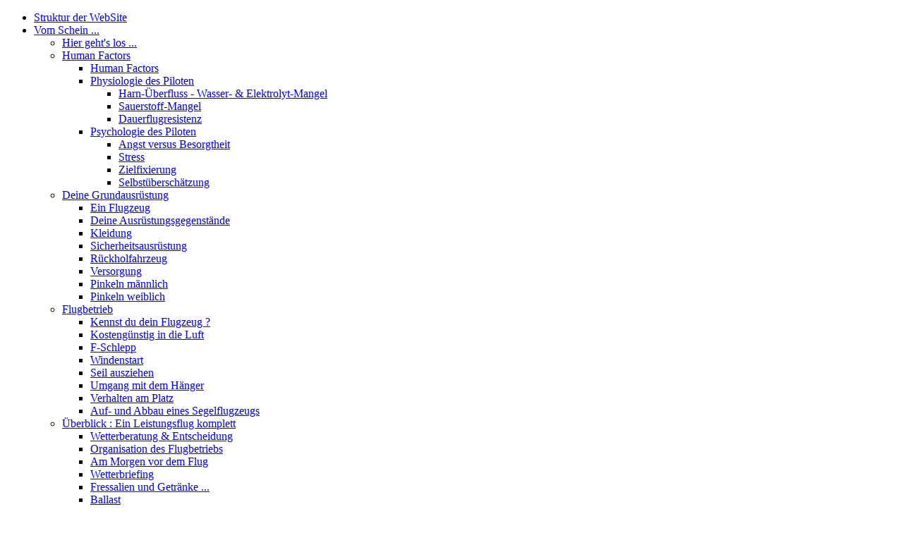

--- FILE ---
content_type: text/html; charset=utf-8
request_url: https://how2soar.de/index.php/ins-gebirge/meteorologie-streckenwahl-taktik/wetterentwicklung-streckenwahl
body_size: 10185
content:
<!DOCTYPE html>
<html dir="ltr" lang="de-de">
<head>
      <base href="https://how2soar.de/index.php/ins-gebirge/meteorologie-streckenwahl-taktik/wetterentwicklung-streckenwahl" />
  <meta http-equiv="content-type" content="text/html; charset=utf-8" />
  <meta name="keywords" content=" Schalter segelfliegen segelflug gebirgssegelflug how to soar how 2 soar Horst Rupp Wettbewerb segelflugwettbewerb thermik kurbeln Navigationsdaten openair koordinaten download" />
  <meta name="author" content="Administrator" />
  <meta name="description" content="Segelfliegen für Newcomer nach dem Schein, Kniffe, Tipps, Tricks und erweitertes Wissen, die zum Erfolg führen. " />
  <meta name="generator" content="Joomla! - Open Source Content Management  - Version 2.5.28" />
  <title>Wetterentwicklung &amp; Streckenwahl</title>
  <link href="/templates/no88/favicon.ico" rel="shortcut icon" type="image/vnd.microsoft.icon" />
  <link href="https://how2soar.de/index.php/component/search/?Itemid=557&amp;format=opensearch" rel="search" title="Suchen ..: How2Soar :.." type="application/opensearchdescription+xml" />
  <script src="/media/system/js/mootools-core.js" type="text/javascript"></script>
  <script src="/media/system/js/core.js" type="text/javascript"></script>
  <script src="/media/system/js/caption.js" type="text/javascript"></script>
  <script src="/media/system/js/mootools-more.js" type="text/javascript"></script>
  <script type="text/javascript">
window.addEvent('load', function() {
				new JCaption('img.caption');
			});window.addEvent('domready', function() {
			$$('.hasTip').each(function(el) {
				var title = el.get('title');
				if (title) {
					var parts = title.split('::', 2);
					el.store('tip:title', parts[0]);
					el.store('tip:text', parts[1]);
				}
			});
			var JTooltips = new Tips($$('.hasTip'), { maxTitleChars: 50, fixed: false});
		});
  </script>

    <link rel="stylesheet" href="/templates/system/css/system.css" />
    <link rel="stylesheet" href="/templates/system/css/general.css" />

    <!-- Created by Artisteer v4.3.0.60745 -->
    
    
    <meta name="viewport" content="initial-scale = 1.0, maximum-scale = 1.0, user-scalable = no, width = device-width" />

    <!--[if lt IE 9]><script src="https://html5shiv.googlecode.com/svn/trunk/html5.js"></script><![endif]-->
    <link rel="stylesheet" href="/templates/no88/css/template.css" media="screen" type="text/css" />
    <!--[if lte IE 7]><link rel="stylesheet" href="/templates/no88/css/template.ie7.css" media="screen" /><![endif]-->
    <link rel="stylesheet" href="/templates/no88/css/template.responsive.css" media="all" type="text/css" />

<link rel="shortcut icon" href="/templates/no88/favicon.ico" type="image/x-icon" />
    <script>if ('undefined' != typeof jQuery) document._artxJQueryBackup = jQuery;</script>
    <script src="/templates/no88/jquery.js"></script>
    <script>jQuery.noConflict();</script>

    <script src="/templates/no88/script.js"></script>
    <script src="/templates/no88/script.responsive.js"></script>
    <script src="/templates/no88/modules.js"></script>
        <script>if (document._artxJQueryBackup) jQuery = document._artxJQueryBackup;</script>
</head>
<body>

<div id="art-main">
    <div class="art-sheet clearfix">
<header class="art-header">
    <div class="art-shapes">
        
            </div>
<div class="art-slider art-slidecontainerheader" data-width="964" data-height="200">
    <div class="art-slider-inner">
<div class="art-slide-item art-slideheader0">


</div>
<div class="art-slide-item art-slideheader1">


</div>
<div class="art-slide-item art-slideheader2">


</div>
<div class="art-slide-item art-slideheader3">


</div>
<div class="art-slide-item art-slideheader4">


</div>
<div class="art-slide-item art-slideheader5">


</div>
<div class="art-slide-item art-slideheader6">


</div>
<div class="art-slide-item art-slideheader7">


</div>
<div class="art-slide-item art-slideheader8">


</div>
<div class="art-slide-item art-slideheader9">


</div>
<div class="art-slide-item art-slideheader10">


</div>
<div class="art-slide-item art-slideheader11">


</div>
<div class="art-slide-item art-slideheader12">


</div>
<div class="art-slide-item art-slideheader13">


</div>

    </div>
</div>
<div class="art-slidenavigator art-slidenavigatorheader" data-left="1" data-top="1">
<a href="#" class="art-slidenavigatoritem"></a><a href="#" class="art-slidenavigatoritem"></a><a href="#" class="art-slidenavigatoritem"></a><a href="#" class="art-slidenavigatoritem"></a><a href="#" class="art-slidenavigatoritem"></a><a href="#" class="art-slidenavigatoritem"></a><a href="#" class="art-slidenavigatoritem"></a><a href="#" class="art-slidenavigatoritem"></a><a href="#" class="art-slidenavigatoritem"></a><a href="#" class="art-slidenavigatoritem"></a><a href="#" class="art-slidenavigatoritem"></a><a href="#" class="art-slidenavigatoritem"></a><a href="#" class="art-slidenavigatoritem"></a><a href="#" class="art-slidenavigatoritem"></a>
</div>







                
                    
</header>
<nav class="art-nav">
    
<ul class="art-hmenu"><li class="item-240"><a href="/index.php/struktur-der-website">Struktur der WebSite</a></li><li class="item-104 deeper parent"><a href="/index.php/vom-schein">Vom Schein ...</a><ul><li class="item-261"><a href="/index.php/vom-schein/hier-gehts-los">Hier geht's los ...</a></li><li class="item-61 deeper parent"><a href="/index.php/vom-schein/human-factors">Human Factors</a><ul><li class="item-341"><a href="/index.php/vom-schein/human-factors/human-factors">Human Factors</a></li><li class="item-340 deeper parent"><a href="/index.php/vom-schein/human-factors/physiologie-des-piloten">Physiologie des Piloten</a><ul><li class="item-342"><a href="/index.php/vom-schein/human-factors/physiologie-des-piloten/harn-ueberfluss-wasser-elektrolyt-mangel">Harn-Überfluss - Wasser- &amp; Elektrolyt-Mangel</a></li><li class="item-345"><a href="/index.php/vom-schein/human-factors/physiologie-des-piloten/sauerstoff-mangel">Sauerstoff-Mangel</a></li><li class="item-344"><a href="/index.php/vom-schein/human-factors/physiologie-des-piloten/angst-versus-besorgtheit">Dauerflugresistenz</a></li></ul></li><li class="item-339 deeper parent"><a href="/index.php/vom-schein/human-factors/psychologie-des-piloten">Psychologie des Piloten</a><ul><li class="item-343"><a href="/index.php/vom-schein/human-factors/psychologie-des-piloten/angst-versus-besorgtheit">Angst versus Besorgtheit</a></li><li class="item-347"><a href="/index.php/vom-schein/human-factors/psychologie-des-piloten/stress">Stress</a></li><li class="item-348"><a href="/index.php/vom-schein/human-factors/psychologie-des-piloten/zielfixierung">Zielfixierung</a></li><li class="item-346"><a href="/index.php/vom-schein/human-factors/psychologie-des-piloten/selbstueberschaetzung">Selbstüberschätzung</a></li></ul></li></ul></li><li class="item-263 deeper parent"><a href="/index.php/vom-schein/deine-grundausruestung">Deine Grundausrüstung</a><ul><li class="item-349"><a href="/index.php/vom-schein/deine-grundausruestung/ein-flugzeug">Ein Flugzeug</a></li><li class="item-350"><a href="/index.php/vom-schein/deine-grundausruestung/deine-ausruestungsgegenstaende">Deine Ausrüstungsgegenstände</a></li><li class="item-354"><a href="/index.php/vom-schein/deine-grundausruestung/kleidung">Kleidung</a></li><li class="item-355"><a href="/index.php/vom-schein/deine-grundausruestung/sicherheitsausruestung">Sicherheitsausrüstung</a></li><li class="item-629"><a href="/index.php/vom-schein/deine-grundausruestung/rueckholfahrzeug">Rückholfahrzeug</a></li><li class="item-351"><a href="/index.php/vom-schein/deine-grundausruestung/versorgung">Versorgung</a></li><li class="item-352"><a href="/index.php/vom-schein/deine-grundausruestung/pinkeln-maennlich">Pinkeln männlich</a></li><li class="item-353"><a href="/index.php/vom-schein/deine-grundausruestung/pinkeln-weiblich">Pinkeln weiblich</a></li></ul></li><li class="item-336 deeper parent"><a href="/index.php/vom-schein/flugbetrieb">Flugbetrieb</a><ul><li class="item-356"><a href="/index.php/vom-schein/flugbetrieb/kennst-du-dein-flugzeug">Kennst du dein Flugzeug ?</a></li><li class="item-362"><a href="/index.php/vom-schein/flugbetrieb/kostenguenstig-in-die-luft">Kostengünstig in die Luft</a></li><li class="item-357"><a href="/index.php/vom-schein/flugbetrieb/f-schlepp">F-Schlepp</a></li><li class="item-358"><a href="/index.php/vom-schein/flugbetrieb/windenstart">Windenstart</a></li><li class="item-359"><a href="/index.php/vom-schein/flugbetrieb/seil-ausziehen">Seil ausziehen</a></li><li class="item-360"><a href="/index.php/vom-schein/flugbetrieb/umgang-mit-dem-haenger">Umgang mit dem Hänger</a></li><li class="item-361"><a href="/index.php/vom-schein/flugbetrieb/verhalten-am-platz">Verhalten am Platz</a></li><li class="item-601"><a href="/index.php/vom-schein/flugbetrieb/auf-und-abbau-eines-segelflugzeugs">Auf- und Abbau eines Segelflugzeugs</a></li></ul></li><li class="item-334 deeper parent"><a href="/index.php/vom-schein/ueberblick-ein-leistungsflug-komplett">Überblick : Ein Leistungsflug komplett</a><ul><li class="item-380"><a href="/index.php/vom-schein/ueberblick-ein-leistungsflug-komplett/wetterberatung-entscheidung">Wetterberatung &amp; Entscheidung</a></li><li class="item-372"><a href="/index.php/vom-schein/ueberblick-ein-leistungsflug-komplett/organisation-des-flugbetriebs">Organisation des Flugbetriebs</a></li><li class="item-382"><a href="/index.php/vom-schein/ueberblick-ein-leistungsflug-komplett/am-morgen-vor-dem-flug">Am Morgen vor dem Flug</a></li><li class="item-381"><a href="/index.php/vom-schein/ueberblick-ein-leistungsflug-komplett/wetterbriefing">Wetterbriefing</a></li><li class="item-370"><a href="/index.php/vom-schein/ueberblick-ein-leistungsflug-komplett/fressalien-und-getraenke">Fressalien und Getränke ...</a></li><li class="item-366"><a href="/index.php/vom-schein/ueberblick-ein-leistungsflug-komplett/ballast">Ballast</a></li><li class="item-662"><a href="/index.php/vom-schein/ueberblick-ein-leistungsflug-komplett/aufgabe-planen">Aufgabe planen</a></li><li class="item-378"><a href="/index.php/vom-schein/ueberblick-ein-leistungsflug-komplett/vorbereitung-der-rueckholung">Vorbereitung der Rückholung</a></li><li class="item-364"><a href="/index.php/vom-schein/ueberblick-ein-leistungsflug-komplett/abklebung">Abklebung</a></li><li class="item-367"><a href="/index.php/vom-schein/ueberblick-ein-leistungsflug-komplett/checkliste">Checkliste</a></li><li class="item-373"><a href="/index.php/vom-schein/ueberblick-ein-leistungsflug-komplett/pruefung-deiner-papiere">Prüfung deiner Papiere</a></li><li class="item-415"><a href="/index.php/vom-schein/ueberblick-ein-leistungsflug-komplett/aussenlandesicherheit">Außenlandesicherheit</a></li><li class="item-416"><a href="/index.php/vom-schein/ueberblick-ein-leistungsflug-komplett/landung-auf-einem-fremden-platz">Landung auf einem fremden Platz</a></li><li class="item-374"><a href="/index.php/vom-schein/ueberblick-ein-leistungsflug-komplett/raus-aus-der-bahn">Raus aus der Bahn</a></li><li class="item-379"><a href="/index.php/vom-schein/ueberblick-ein-leistungsflug-komplett/wertsachen-rausnehmen">Wertsachen rausnehmen</a></li><li class="item-368"><a href="/index.php/vom-schein/ueberblick-ein-leistungsflug-komplett/flugzeug-sichern">Flugzeug sichern</a></li><li class="item-369"><a href="/index.php/vom-schein/ueberblick-ein-leistungsflug-komplett/flugzeug-versorgen">Flugzeug versorgen</a></li><li class="item-363"><a href="/index.php/vom-schein/ueberblick-ein-leistungsflug-komplett/nach-jedem-flug-auf-einem-vereinsflugzeug">... nach jedem Flug auf einem Vereinsflugzeug</a></li><li class="item-375"><a href="/index.php/vom-schein/ueberblick-ein-leistungsflug-komplett/rekapitulieren-des-fluges">Rekapitulieren des Fluges</a></li><li class="item-377"><a href="/index.php/vom-schein/ueberblick-ein-leistungsflug-komplett/rueckholung-anstossen">Rückholung anstoßen</a></li><li class="item-376"><a href="/index.php/vom-schein/ueberblick-ein-leistungsflug-komplett/rueckholung-rueckschlepp">Rückholung / Rückschlepp</a></li></ul></li><li class="item-335 deeper parent"><a href="/index.php/vom-schein/vorbereitungen-auf-die-naechste-saison">Vorbereitungen auf die nächste Saison</a><ul><li class="item-383"><a href="/index.php/vom-schein/vorbereitungen-auf-die-naechste-saison/cockpit-check">Cockpit-Check</a></li><li class="item-389"><a href="/index.php/vom-schein/vorbereitungen-auf-die-naechste-saison/tuning">Tuning</a></li><li class="item-384"><a href="/index.php/vom-schein/vorbereitungen-auf-die-naechste-saison/daten">Daten</a></li><li class="item-387"><a href="/index.php/vom-schein/vorbereitungen-auf-die-naechste-saison/instrumentbedienung">Instrumentbedienung</a></li><li class="item-388"><a href="/index.php/vom-schein/vorbereitungen-auf-die-naechste-saison/meteorologie">Meteorologie</a></li><li class="item-386"><a href="/index.php/vom-schein/vorbereitungen-auf-die-naechste-saison/geographie-und-kartenstudium">Geographie- und Kartenstudium</a></li></ul></li></ul></li><li class="item-129 deeper parent"><a href="/index.php/zu-den-diamanten">... zu den Diamanten</a><ul><li class="item-81 deeper parent"><a href="/index.php/zu-den-diamanten/handwerk-grundausbildung">Handwerk - Grundausbildung</a><ul><li class="item-403"><a href="/index.php/zu-den-diamanten/handwerk-grundausbildung/in-die-thermik">In die Thermik</a></li><li class="item-404"><a href="/index.php/zu-den-diamanten/handwerk-grundausbildung/thermik-erfuehlen">Thermik erfühlen</a></li><li class="item-405"><a href="/index.php/zu-den-diamanten/handwerk-grundausbildung/kreisflug-in-der-thermik">Kreisflug in der Thermik</a></li><li class="item-406"><a href="/index.php/zu-den-diamanten/handwerk-grundausbildung/zentrieren">Zentrieren</a></li><li class="item-407"><a href="/index.php/zu-den-diamanten/handwerk-grundausbildung/sei-nie-zufrieden">Sei nie zufrieden ...</a></li><li class="item-408"><a href="/index.php/zu-den-diamanten/handwerk-grundausbildung/verlassen-der-thermik">Verlassen der Thermik</a></li><li class="item-409"><a href="/index.php/zu-den-diamanten/handwerk-grundausbildung/gemeinsam-mit-anderen-piloten-kreisen">Gemeinsam mit anderen Piloten kreisen</a></li><li class="item-410"><a href="/index.php/zu-den-diamanten/handwerk-grundausbildung/gleiten">Gleiten</a></li><li class="item-411"><a href="/index.php/zu-den-diamanten/handwerk-grundausbildung/wohin-fliege-ich-jetzt-bei-wolkenthermik">Wohin fliege ich jetzt bei Wolkenthermik?</a></li><li class="item-599"><a href="/index.php/zu-den-diamanten/handwerk-grundausbildung/wohin-fliege-ich-jetzt-bei-blauthermik">Wohin fliege ich jetzt bei Blauthermik?</a></li><li class="item-412"><a href="/index.php/zu-den-diamanten/handwerk-grundausbildung/wie-schnell-fliege-ich-im-gleiten">Sollfahrtfliegen - Wie schnell fliege ich im Gleiten ?</a></li><li class="item-413"><a href="/index.php/zu-den-diamanten/handwerk-grundausbildung/le-vario-a-la-main">Le vario a la main ...</a></li><li class="item-414"><a href="/index.php/zu-den-diamanten/handwerk-grundausbildung/ruderbewegungen">Ruderbewegungen</a></li><li class="item-440"><a href="/index.php/zu-den-diamanten/handwerk-grundausbildung/endanflugtaktik">Endanflugtaktik</a></li><li class="item-650"><a href="/index.php/zu-den-diamanten/handwerk-grundausbildung/technik-des-hangfliegens">Technik des Hangfliegens</a></li><li class="item-648"><a href="/index.php/zu-den-diamanten/handwerk-grundausbildung/technik-des-wellenflugs">Technik des Wellenflugs</a></li></ul></li><li class="item-338 deeper parent"><a href="/index.php/zu-den-diamanten/ausruestung-instrumente">Ausrüstung &amp; Instrumente</a><ul><li class="item-390"><a href="/index.php/zu-den-diamanten/ausruestung-instrumente/die-maschine">Die Maschine</a></li><li class="item-394"><a href="/index.php/zu-den-diamanten/ausruestung-instrumente/fallschirm">Fallschirm</a></li><li class="item-397"><a href="/index.php/zu-den-diamanten/ausruestung-instrumente/haubenfaden">Haubenfaden</a></li><li class="item-393"><a href="/index.php/zu-den-diamanten/ausruestung-instrumente/fahrtmesser-messfehler">Fahrtmesser &amp; Messfehler</a></li><li class="item-398"><a href="/index.php/zu-den-diamanten/ausruestung-instrumente/hoehenmesser-messfehler">Höhenmesser &amp; Messfehler</a></li><li class="item-399"><a href="/index.php/zu-den-diamanten/ausruestung-instrumente/kompass">Kompass</a></li><li class="item-401"><a href="/index.php/zu-den-diamanten/ausruestung-instrumente/pneumatische-variometer-kompensation-messfehler">Pneumatische Variometer, Kompensation &amp; Messfehler</a></li><li class="item-391"><a href="/index.php/zu-den-diamanten/ausruestung-instrumente/elektronische-variometer-ihre-messfehler">Elektronische Variometer &amp; ihre Messfehler</a></li><li class="item-675"><a href="/index.php/zu-den-diamanten/ausruestung-instrumente/variometer-generelle-probleme">Variometer : Generelle Probleme</a></li><li class="item-400"><a href="/index.php/zu-den-diamanten/ausruestung-instrumente/maccready-ring-sollfahrtgeber">MacCready-Ring / Sollfahrtgeber</a></li><li class="item-402"><a href="/index.php/zu-den-diamanten/ausruestung-instrumente/verschlauchung">Verschlauchung</a></li><li class="item-385"><a href="/index.php/zu-den-diamanten/ausruestung-instrumente/endanflughilfsmittel">Endanflughilfsmittel</a></li><li class="item-396"><a href="/index.php/zu-den-diamanten/ausruestung-instrumente/flarm-butterfly-display-flarmview">FLARM - Butterfly-Display - FlarmView</a></li></ul></li><li class="item-141 deeper parent"><a href="/index.php/zu-den-diamanten/aerodynamik-und-sollfahrttheorie">Aerodynamik &amp; Sollfahrttheorie</a><ul><li class="item-423"><a href="/index.php/zu-den-diamanten/aerodynamik-und-sollfahrttheorie/sollfahrttheorie-und-ihre-modellannahmen">Sollfahrttheorie und ihre Modellannahmen</a></li><li class="item-418"><a href="/index.php/zu-den-diamanten/aerodynamik-und-sollfahrttheorie/die-geschwindigkeitspolare">Die Geschwindigkeitspolare</a></li><li class="item-417"><a href="/index.php/zu-den-diamanten/aerodynamik-und-sollfahrttheorie/der-sollfahrtring">Der Sollfahrtring</a></li><li class="item-419"><a href="/index.php/zu-den-diamanten/aerodynamik-und-sollfahrttheorie/optimale-gleitfahrt-ohne-bodenbezug">Optimale Gleitfahrt ohne Bodenbezug</a></li><li class="item-420"><a href="/index.php/zu-den-diamanten/aerodynamik-und-sollfahrttheorie/endanflughoehe-und-gleitgeschwindigkeit-im-endanflug-mit-bodenbezug">Endanflughöhe und Gleitgeschwindigkeit im Endanflug (mit Bodenbezug)</a></li></ul></li><li class="item-207 deeper parent"><a href="/index.php/zu-den-diamanten/meteorologie-aerologie">Meteorologie - Aerologie</a><ul><li class="item-429"><a href="/index.php/zu-den-diamanten/meteorologie-aerologie/grundlagen-der-meteorologie">Grundlagen der Meteorologie</a></li><li class="item-430"><a href="/index.php/zu-den-diamanten/meteorologie-aerologie/wir-brauchen-aufwind">Wir brauchen Aufwind</a></li><li class="item-433"><a href="/index.php/zu-den-diamanten/meteorologie-aerologie/thermik-einstrahlung-albedo-oberflaechengestalt">Thermik : Einstrahlung / Albedo / Oberflächengestalt</a></li><li class="item-434"><a href="/index.php/zu-den-diamanten/meteorologie-aerologie/thermik-bodeninversion-ausloesung">Thermik : Bodeninversion &amp; Auslösung</a></li><li class="item-436"><a href="/index.php/zu-den-diamanten/meteorologie-aerologie/vertikale-organisation-der-thermik">Vertikale Organisation der Thermik</a></li><li class="item-435"><a href="/index.php/zu-den-diamanten/meteorologie-aerologie/laterale-organisation-der-thermik">Laterale Organisation der Thermik</a></li><li class="item-618"><a href="/index.php/zu-den-diamanten/meteorologie-aerologie/hangaufwind">Hangaufwind</a></li><li class="item-437"><a href="/index.php/zu-den-diamanten/meteorologie-aerologie/lee-wellen">Lee-Wellen</a></li><li class="item-652"><a href="/index.php/zu-den-diamanten/meteorologie-aerologie/andere-wellen">Andere Wellen</a></li><li class="item-653"><a href="/index.php/zu-den-diamanten/meteorologie-aerologie/rotoren">Rotoren</a></li></ul></li><li class="item-58 deeper parent"><a href="/index.php/zu-den-diamanten/navigation">Navigation</a><ul><li class="item-424"><a href="/index.php/zu-den-diamanten/navigation/navigation-an-sich">Navigation an sich</a></li><li class="item-425"><a href="/index.php/zu-den-diamanten/navigation/bezugssystem-erde">Bezugssystem Erde</a></li><li class="item-426"><a href="/index.php/zu-den-diamanten/navigation/karten">Karten</a></li><li class="item-427"><a href="/index.php/zu-den-diamanten/navigation/streckenvorbereitung">Streckenvorbereitung</a></li><li class="item-428"><a href="/index.php/zu-den-diamanten/navigation/strecke-abfliegen">Strecke abfliegen</a></li></ul></li><li class="item-604 deeper parent"><a href="/index.php/zu-den-diamanten/streckenwahl">Streckenwahl</a><ul><li class="item-439"><a href="/index.php/zu-den-diamanten/streckenwahl/strategie-der-streckenwahl">Strategie der Streckenwahl</a></li><li class="item-438"><a href="/index.php/zu-den-diamanten/streckenwahl/erstellung-eines-streckenkatalogs">Erstellung eines Streckenkatalogs</a></li></ul></li><li class="item-247 deeper parent"><a href="/index.php/zu-den-diamanten/uebungen-fuer-anfaenger">Übungen für Anfänger</a><ul><li class="item-441"><a href="/index.php/zu-den-diamanten/uebungen-fuer-anfaenger/hoehe-gewinnspiele">Höhe-Gewinnspiele</a></li><li class="item-442"><a href="/index.php/zu-den-diamanten/uebungen-fuer-anfaenger/keine-hoehe-verlierspiele">Keine-Höhe-Verlierspiele</a></li><li class="item-443"><a href="/index.php/zu-den-diamanten/uebungen-fuer-anfaenger/dauerflugreife">Dauerflugreife</a></li><li class="item-444"><a href="/index.php/zu-den-diamanten/uebungen-fuer-anfaenger/wolkenstaerke-abschaetzen">Wolkenstärke abschätzen</a></li><li class="item-445"><a href="/index.php/zu-den-diamanten/uebungen-fuer-anfaenger/grenzzustaende">Grenzzustände</a></li><li class="item-446"><a href="/index.php/zu-den-diamanten/uebungen-fuer-anfaenger/ueberlandflugpruefung">Überlandflugprüfung</a></li><li class="item-447"><a href="/index.php/zu-den-diamanten/uebungen-fuer-anfaenger/endanfluege">Endanflüge</a></li><li class="item-448"><a href="/index.php/zu-den-diamanten/uebungen-fuer-anfaenger/aussenlandungen-provozieren">Außenlandungen provozieren</a></li></ul></li></ul></li><li class="item-130 deeper parent"><a href="/index.php/zum-deutschlandrundflug">... zum Deutschlandrundflug</a><ul><li class="item-214 deeper parent"><a href="/index.php/zum-deutschlandrundflug/ausruestung-a-instrumente">Ausrüstung &amp; Instrumente</a><ul><li class="item-451"><a href="/index.php/zum-deutschlandrundflug/ausruestung-a-instrumente/die-maschine">Die Maschine</a></li><li class="item-452"><a href="/index.php/zum-deutschlandrundflug/ausruestung-a-instrumente/liste-der-cockpit-ausstattung">Liste der Cockpit-Ausstattung</a></li><li class="item-453"><a href="/index.php/zum-deutschlandrundflug/ausruestung-a-instrumente/instrumentenbrett">Instrumentenbrett</a></li><li class="item-450"><a href="/index.php/zum-deutschlandrundflug/ausruestung-a-instrumente/bordrechner-pdas">Bordrechner &amp; PDAs</a></li><li class="item-454"><a href="/index.php/zum-deutschlandrundflug/ausruestung-a-instrumente/hilfsmittel">Hilfsmittel</a></li><li class="item-455"><a href="/index.php/zum-deutschlandrundflug/ausruestung-a-instrumente/karten">Karten</a></li><li class="item-456"><a href="/index.php/zum-deutschlandrundflug/ausruestung-a-instrumente/mueckenputzer">Mückenputzer</a></li><li class="item-449"><a href="/index.php/zum-deutschlandrundflug/ausruestung-a-instrumente/ballast-tanken">Ballast tanken</a></li></ul></li><li class="item-171 deeper parent"><a href="/index.php/zum-deutschlandrundflug/handwerk-fortgeschrittene-themen">Handwerk - fortgeschrittene Themen</a><ul><li class="item-457"><a href="/index.php/zum-deutschlandrundflug/handwerk-fortgeschrittene-themen/kurbeln-oder-weiterfliegen">Kurbeln oder weiterfliegen ?</a></li><li class="item-458"><a href="/index.php/zum-deutschlandrundflug/handwerk-fortgeschrittene-themen/weiterkurbeln-oder-neuen-aufwind-suchen">Weiterkurbeln oder neuen Aufwind suchen ?</a></li><li class="item-641"><a href="/index.php/zum-deutschlandrundflug/handwerk-fortgeschrittene-themen/einflug-in-die-thermik">Einflug in die Thermik</a></li><li class="item-459"><a href="/index.php/zum-deutschlandrundflug/handwerk-fortgeschrittene-themen/woelbklappenbewegungen">Wölbklappenbewegungen</a></li><li class="item-460"><a href="/index.php/zum-deutschlandrundflug/handwerk-fortgeschrittene-themen/delphinieren">Delphinieren</a></li><li class="item-461"><a href="/index.php/zum-deutschlandrundflug/handwerk-fortgeschrittene-themen/fliegen-mit-wasserballast">Fliegen mit Wasserballast</a></li><li class="item-462"><a href="/index.php/zum-deutschlandrundflug/handwerk-fortgeschrittene-themen/kurbeln-mit-wasserballast">Kurbeln mit Wasserballast</a></li><li class="item-463"><a href="/index.php/zum-deutschlandrundflug/handwerk-fortgeschrittene-themen/kursabweichungen-und-geschwindigkeit">Kursabweichungen und Geschwindigkeit</a></li><li class="item-615"><a href="/index.php/zum-deutschlandrundflug/handwerk-fortgeschrittene-themen/kurbeln-und-wind">Kurbeln und Wind</a></li><li class="item-464"><a href="/index.php/zum-deutschlandrundflug/handwerk-fortgeschrittene-themen/gefahr-an-der-basis">Gefahr an der Basis</a></li><li class="item-465"><a href="/index.php/zum-deutschlandrundflug/handwerk-fortgeschrittene-themen/extreme-flugzustaende-kunstflug">Extreme Flugzustände &amp; Kunstflug</a></li><li class="item-468"><a href="/index.php/zum-deutschlandrundflug/handwerk-fortgeschrittene-themen/team-fliegen">Team-Fliegen</a></li><li class="item-466"><a href="/index.php/zum-deutschlandrundflug/handwerk-fortgeschrittene-themen/kommunikation-etikette">Kommunikation &amp; Etikette</a></li><li class="item-467"><a href="/index.php/zum-deutschlandrundflug/handwerk-fortgeschrittene-themen/entspannungstechniken">Entspannungstechniken</a></li></ul></li><li class="item-213 deeper parent"><a href="/index.php/zum-deutschlandrundflug/aerodynamik-und-fortgeschrittene-sollfahrttheorie">Aerodynamik und fortgeschrittene Sollfahrttheorie</a><ul><li class="item-469"><a href="/index.php/zum-deutschlandrundflug/aerodynamik-und-fortgeschrittene-sollfahrttheorie/sollfahrttheorie">Sollfahrttheorie</a></li><li class="item-632"><a href="/index.php/zum-deutschlandrundflug/aerodynamik-und-fortgeschrittene-sollfahrttheorie/reichmann-s-fehlender-schritt">Reichmann's fehlender Schritt</a></li><li class="item-630"><a href="/index.php/zum-deutschlandrundflug/aerodynamik-und-fortgeschrittene-sollfahrttheorie/sollfahrt-in-aufwindbaendern">Sollfahrt in Aufwindbändern</a></li><li class="item-470"><a href="/index.php/zum-deutschlandrundflug/aerodynamik-und-fortgeschrittene-sollfahrttheorie/schwabbbeln-versus-delphin">Schwabbbeln versus Delphin</a></li><li class="item-631"><a href="/index.php/zum-deutschlandrundflug/aerodynamik-und-fortgeschrittene-sollfahrttheorie/block-speed">Block-Speed</a></li><li class="item-626"><a href="/index.php/zum-deutschlandrundflug/aerodynamik-und-fortgeschrittene-sollfahrttheorie/sollfahrt-bei-starkem-wind">Sollfahrt bei starkem Wind</a></li><li class="item-421"><a href="/index.php/zum-deutschlandrundflug/aerodynamik-und-fortgeschrittene-sollfahrttheorie/sollfahrtfehlanzeigen">Sollfahrtfehlanzeigen</a></li><li class="item-471"><a href="/index.php/zum-deutschlandrundflug/aerodynamik-und-fortgeschrittene-sollfahrttheorie/optimaler-anstellwinkel">Optimaler Anstellwinkel</a></li><li class="item-472"><a href="/index.php/zum-deutschlandrundflug/aerodynamik-und-fortgeschrittene-sollfahrttheorie/winglets-und-grenzschichtzaeune">Winglets und Grenzschichtzäune</a></li><li class="item-473"><a href="/index.php/zum-deutschlandrundflug/aerodynamik-und-fortgeschrittene-sollfahrttheorie/zackenband-und-ausblasung">Zackenband und Ausblasung</a></li><li class="item-474"><a href="/index.php/zum-deutschlandrundflug/aerodynamik-und-fortgeschrittene-sollfahrttheorie/top-notch-aerodramatik">Top-Notch-Aerodramatik</a></li></ul></li><li class="item-172 deeper parent"><a href="/index.php/zum-deutschlandrundflug/meteorologie-streckenwahl-taktik">Meteorologie - Streckenwahl - Taktik</a><ul><li class="item-475"><a href="/index.php/zum-deutschlandrundflug/meteorologie-streckenwahl-taktik/auswahl-des-hoehenbandes">Auswahl des Höhenbandes</a></li><li class="item-476"><a href="/index.php/zum-deutschlandrundflug/meteorologie-streckenwahl-taktik/tragende-linien">Tragende Linien ...</a></li><li class="item-477"><a href="/index.php/zum-deutschlandrundflug/meteorologie-streckenwahl-taktik/konvergenzen-und-konfluenzen">Konvergenzen und Konfluenzen</a></li><li class="item-478"><a href="/index.php/zum-deutschlandrundflug/meteorologie-streckenwahl-taktik/mitwind-gegenwind-wenden">Mitwind- &amp; Gegenwind-Wenden</a></li><li class="item-479"><a href="/index.php/zum-deutschlandrundflug/meteorologie-streckenwahl-taktik/hoch-fliegen">Hoch fliegen</a></li><li class="item-480"><a href="/index.php/zum-deutschlandrundflug/meteorologie-streckenwahl-taktik/kursabweichungen-unter-wolkenstrassen">Kursabweichungen unter Wolkenstraßen</a></li><li class="item-481"><a href="/index.php/zum-deutschlandrundflug/meteorologie-streckenwahl-taktik/streckenwahl-nach-flugtaktischen-ueberlegungen">Streckenwahl nach flugtaktischen Überlegungen</a></li><li class="item-482"><a href="/index.php/zum-deutschlandrundflug/meteorologie-streckenwahl-taktik/dmst-streckenwahl">DMSt-Streckenwahl</a></li><li class="item-483"><a href="/index.php/zum-deutschlandrundflug/meteorologie-streckenwahl-taktik/olc-streckenwahl">OLC-Streckenwahl</a></li><li class="item-484"><a href="/index.php/zum-deutschlandrundflug/meteorologie-streckenwahl-taktik/olc-bundesliga">OLC-Bundesliga</a></li></ul></li><li class="item-239 deeper parent"><a href="/index.php/zum-deutschlandrundflug/navigation">Navigation</a><ul><li class="item-485"><a href="/index.php/zum-deutschlandrundflug/navigation/streckenvorbereitung-fuer-fortgeschrittene">Streckenvorbereitung für Fortgeschrittene</a></li><li class="item-657"><a href="/index.php/zum-deutschlandrundflug/navigation/rechnerprogrammierung">Rechnerprogrammierung</a></li><li class="item-486"><a href="/index.php/zum-deutschlandrundflug/navigation/luftraumnavigation-mit-moving-map">Luftraumnavigation mit Moving Map</a></li></ul></li><li class="item-248 deeper parent"><a href="/index.php/zum-deutschlandrundflug/uebungen-fuer-fortgeschrittene">Übungen für Fortgeschrittene</a><ul><li class="item-487"><a href="/index.php/zum-deutschlandrundflug/uebungen-fuer-fortgeschrittene/konsequentes-aussieben-der-baerte">Konsequentes Aussieben der Bärte</a></li><li class="item-488"><a href="/index.php/zum-deutschlandrundflug/uebungen-fuer-fortgeschrittene/mehrere-piloten-mehrere-wege">Mehrere Piloten - mehrere Wege</a></li><li class="item-489"><a href="/index.php/zum-deutschlandrundflug/uebungen-fuer-fortgeschrittene/fliegen-mit-deutlich-zu-hoher-maccready-einstellung">Fliegen mit deutlich zu hoher MacCready-Einstellung</a></li><li class="item-490"><a href="/index.php/zum-deutschlandrundflug/uebungen-fuer-fortgeschrittene/mit-vollen-ballast-fliegen">Mit vollen Ballast fliegen</a></li><li class="item-491"><a href="/index.php/zum-deutschlandrundflug/uebungen-fuer-fortgeschrittene/ohne-vario-fliegen">Ohne Vario fliegen</a></li><li class="item-492"><a href="/index.php/zum-deutschlandrundflug/uebungen-fuer-fortgeschrittene/schwabbeln">Schwabbeln</a></li><li class="item-493"><a href="/index.php/zum-deutschlandrundflug/uebungen-fuer-fortgeschrittene/endanfluege-schaerfer-werden-lassen">Endanflüge schärfer werden lassen</a></li></ul></li></ul></li><li class="item-132 deeper parent"><a href="/index.php/auf-den-wettbewerb">... auf den Wettbewerb</a><ul><li class="item-238 deeper parent"><a href="/index.php/auf-den-wettbewerb/ausruestung-a-instrumente">Ausrüstung &amp; Instrumente</a><ul><li class="item-494"><a href="/index.php/auf-den-wettbewerb/ausruestung-a-instrumente/die-maschine">Die Maschine</a></li><li class="item-498"><a href="/index.php/auf-den-wettbewerb/ausruestung-a-instrumente/navigationssystem">Navigationssystem</a></li><li class="item-497"><a href="/index.php/auf-den-wettbewerb/ausruestung-a-instrumente/logger">Logger</a></li><li class="item-495"><a href="/index.php/auf-den-wettbewerb/ausruestung-a-instrumente/schlafplatz-fuer-flugzeug-und-haenger">Schlafplatz für Flugzeug und Hänger</a></li></ul></li><li class="item-223 deeper parent"><a href="/index.php/auf-den-wettbewerb/handwerk">Handwerk</a><ul><li class="item-499"><a href="/index.php/auf-den-wettbewerb/handwerk/der-erste-wettbewerb">Der erste Wettbewerb</a></li><li class="item-500"><a href="/index.php/auf-den-wettbewerb/handwerk/vorbereitung">Vorbereitung</a></li><li class="item-501"><a href="/index.php/auf-den-wettbewerb/handwerk/die-mannschaft">Die Mannschaft</a></li><li class="item-502"><a href="/index.php/auf-den-wettbewerb/handwerk/briefing-regeln-gepflogenheiten">Briefing, Regeln &amp; Gepflogenheiten</a></li><li class="item-503"><a href="/index.php/auf-den-wettbewerb/handwerk/typen-von-aufgaben">Typen von Aufgaben</a></li><li class="item-504"><a href="/index.php/auf-den-wettbewerb/handwerk/selbstorganisation-im-wettbewerb">Selbstorganisation im Wettbewerb</a></li><li class="item-505"><a href="/index.php/auf-den-wettbewerb/handwerk/aufgaben-wendepunkte-sektoren-und-linien">Aufgaben, Wendepunkte, Sektoren und Linien</a></li><li class="item-654"><a href="/index.php/auf-den-wettbewerb/handwerk/startaufbau">Startaufbau</a></li><li class="item-656"><a href="/index.php/auf-den-wettbewerb/handwerk/start-und-abflug">Start und Abflug</a></li><li class="item-506"><a href="/index.php/auf-den-wettbewerb/handwerk/dokumentation">Dokumentation</a></li><li class="item-507"><a href="/index.php/auf-den-wettbewerb/handwerk/funk-und-team-im-wettbewerb">Funk und Team im Wettbewerb</a></li><li class="item-508"><a href="/index.php/auf-den-wettbewerb/handwerk/vor-dem-abflug-beim-abflug">Vor dem Abflug &amp; beim Abflug</a></li><li class="item-509"><a href="/index.php/auf-den-wettbewerb/handwerk/pulkfliegerei">Pulkfliegerei</a></li><li class="item-510"><a href="/index.php/auf-den-wettbewerb/handwerk/endanflugpraxis">Endanflugpraxis</a></li><li class="item-511"><a href="/index.php/auf-den-wettbewerb/handwerk/aussenlandung-im-wettbewerb">Außenlandung im Wettbewerb</a></li></ul></li><li class="item-224 deeper parent"><a href="/index.php/auf-den-wettbewerb/strategie-a-taktik">Strategie &amp; Taktik</a><ul><li class="item-512"><a href="/index.php/auf-den-wettbewerb/strategie-a-taktik/aussenlandung-im-wettbewerb">Tagesablauf</a></li><li class="item-513"><a href="/index.php/auf-den-wettbewerb/strategie-a-taktik/aufgabentypen-taktisch-gesehen">Aufgabentypen taktisch gesehen</a></li><li class="item-514"><a href="/index.php/auf-den-wettbewerb/strategie-a-taktik/abflugzeitpoker">Abflugzeitpoker</a></li><li class="item-515"><a href="/index.php/auf-den-wettbewerb/strategie-a-taktik/endanflug-im-wettbewerb">Endanflug im Wettbewerb</a></li><li class="item-516"><a href="/index.php/auf-den-wettbewerb/strategie-a-taktik/team-fliegen-im-wettbewerb">Team-Fliegen im Wettbewerb</a></li><li class="item-517"><a href="/index.php/auf-den-wettbewerb/strategie-a-taktik/fliegen-mit-wasserballast-im-wettbewerb">Fliegen mit Wasserballast im Wettbewerb</a></li><li class="item-519"><a href="/index.php/auf-den-wettbewerb/strategie-a-taktik/wenden-zum-ersten">Die Wende nehmen ...</a></li><li class="item-520"><a href="/index.php/auf-den-wettbewerb/strategie-a-taktik/wenden-zum-zweiten">Rückenwind- versus Gegenwind- Wenden</a></li><li class="item-518"><a href="/index.php/auf-den-wettbewerb/strategie-a-taktik/der-kreis-zuviel-kostet-den-sieg">Der Kreis zuviel kostet den Sieg</a></li></ul></li><li class="item-249 deeper parent"><a href="/index.php/auf-den-wettbewerb/uebungen-fuer-wettbewerbsfitness">Übungen für Wettbewerbsfitness</a><ul><li class="item-521"><a href="/index.php/auf-den-wettbewerb/uebungen-fuer-wettbewerbsfitness/abflug">Abflug</a></li><li class="item-522"><a href="/index.php/auf-den-wettbewerb/uebungen-fuer-wettbewerbsfitness/pulkfliegen">Pulkfliegen</a></li><li class="item-525"><a href="/index.php/auf-den-wettbewerb/uebungen-fuer-wettbewerbsfitness/wettbewerbsdauerbelastung">Wettbewerbsdauerbelastung</a></li><li class="item-526"><a href="/index.php/auf-den-wettbewerb/uebungen-fuer-wettbewerbsfitness/endanfluege">Endanflüge</a></li></ul></li></ul></li><li class="item-133 active deeper parent"><a class=" active" href="/index.php/ins-gebirge">... ins Gebirge</a><ul><li class="item-225 deeper parent"><a href="/index.php/ins-gebirge/der-weg-ins-gebirge">Der Weg ins Gebirge</a><ul><li class="item-527"><a href="/index.php/ins-gebirge/der-weg-ins-gebirge/der-weg-ins-gebirge">Der Weg ins Gebirge</a></li><li class="item-528"><a href="/index.php/ins-gebirge/der-weg-ins-gebirge/meteorologie-im-gebirge">Meteorologie im Gebirge</a></li><li class="item-529"><a href="/index.php/ins-gebirge/der-weg-ins-gebirge/physis-und-erfahrungsstand">Physis und Erfahrungsstand</a></li><li class="item-530"><a href="/index.php/ins-gebirge/der-weg-ins-gebirge/ortskenntnisse">Ortskenntnisse</a></li></ul></li><li class="item-226 deeper parent"><a href="/index.php/ins-gebirge/herausforderungen-im-gebirge">Herausforderungen im Gebirge</a><ul><li class="item-562"><a href="/index.php/ins-gebirge/herausforderungen-im-gebirge/die-herausforderungen">Die Herausforderungen</a></li><li class="item-531"><a href="/index.php/ins-gebirge/herausforderungen-im-gebirge/sauerstoff">Sauerstoff</a></li><li class="item-532"><a href="/index.php/ins-gebirge/herausforderungen-im-gebirge/vereisung-kaelte">Vereisung &amp; Kälte</a></li><li class="item-533"><a href="/index.php/ins-gebirge/herausforderungen-im-gebirge/turbulenz">Turbulenz</a></li><li class="item-617"><a href="/index.php/ins-gebirge/herausforderungen-im-gebirge/inversionen-in-grathoehe">Inversionen in Grathöhe</a></li><li class="item-534"><a href="/index.php/ins-gebirge/herausforderungen-im-gebirge/hot-spots-in-den-alpen">Hot Spots in den Alpen</a></li><li class="item-535"><a href="/index.php/ins-gebirge/herausforderungen-im-gebirge/andere-luftraumbenutzer">Andere Luftraumbenutzer</a></li></ul></li><li class="item-237 deeper parent"><a href="/index.php/ins-gebirge/ausruestung-fuers-gebirge">Ausrüstung fürs Gebirge</a><ul><li class="item-536"><a href="/index.php/ins-gebirge/ausruestung-fuers-gebirge/sicherung-an-der-schwerpunktkupplung">Sicherung an der Schwerpunktkupplung</a></li><li class="item-537"><a href="/index.php/ins-gebirge/ausruestung-fuers-gebirge/hilfsmittel">Hilfsmittel</a></li><li class="item-538"><a href="/index.php/ins-gebirge/ausruestung-fuers-gebirge/sauerstoff">Sauerstoff</a></li><li class="item-539"><a href="/index.php/ins-gebirge/ausruestung-fuers-gebirge/warme-schuhe-warme-kleidung">Warme Schuhe &amp; warme Kleidung</a></li><li class="item-540"><a href="/index.php/ins-gebirge/ausruestung-fuers-gebirge/sonnenschutz">Sonnenschutz</a></li><li class="item-541"><a href="/index.php/ins-gebirge/ausruestung-fuers-gebirge/schlafplatz-fuer-flugzeug-und-haenger">Schlafplatz für Flugzeug und Hänger</a></li></ul></li><li class="item-227 deeper parent"><a href="/index.php/ins-gebirge/handwerk">Handwerk</a><ul><li class="item-542"><a href="/index.php/ins-gebirge/handwerk/briefing">Briefing</a></li><li class="item-543"><a href="/index.php/ins-gebirge/handwerk/technik-des-hangfliegens">Technik des Hangfliegens</a></li><li class="item-555"><a href="/index.php/ins-gebirge/handwerk/taktik-des-hangfliegens">Taktik des Hangfliegens </a></li><li class="item-545"><a href="/index.php/ins-gebirge/handwerk/starkwindfliegen">Starkwindfliegen</a></li><li class="item-670"><a href="/index.php/ins-gebirge/handwerk/grate-ueberqueren">Grate überqueren</a></li><li class="item-544"><a href="/index.php/ins-gebirge/handwerk/gegen-die-niedrig-stehende-sonne">Gegen die niedrig stehende Sonne</a></li><li class="item-546"><a href="/index.php/ins-gebirge/handwerk/landung-bei-starkwind">Landung bei Starkwind</a></li><li class="item-547"><a href="/index.php/ins-gebirge/handwerk/landung-in-unlandbarem-gelaende">Landung in unlandbarem Gelände</a></li><li class="item-548"><a href="/index.php/ins-gebirge/handwerk/aussenlandungen-im-gebirge">Außenlandungen im Gebirge</a></li><li class="item-549"><a href="/index.php/ins-gebirge/handwerk/rotoren">Rotoren</a></li><li class="item-550"><a href="/index.php/ins-gebirge/handwerk/welle-fliegen">Welle fliegen</a></li><li class="item-551"><a href="/index.php/ins-gebirge/handwerk/navigation-bei-wellenfluegen">Navigation bei Wellenflügen</a></li><li class="item-556"><a href="/index.php/ins-gebirge/handwerk/sollfahrt-bei-wellenfluegen">Sollfahrt bei Wellenflügen</a></li></ul></li><li class="item-241 active deeper parent"><a class=" active" href="/index.php/ins-gebirge/meteorologie-streckenwahl-taktik">Meteorologie - Streckenwahl - Taktik</a><ul><li class="item-552"><a href="/index.php/ins-gebirge/meteorologie-streckenwahl-taktik/eingewoehnung-an-einen-platz-im-gebirge">Eingewöhnung an einen Platz im Gebirge</a></li><li class="item-553"><a href="/index.php/ins-gebirge/meteorologie-streckenwahl-taktik/talwindsysteme">Talwindsysteme</a></li><li class="item-554"><a href="/index.php/ins-gebirge/meteorologie-streckenwahl-taktik/thermischer-oder-dynamischer-oder-thermo-dynamischer-aufwind">Thermischer oder dynamischer oder thermo-dynamischer Aufwind</a></li><li class="item-557 current active"><a class=" active" href="/index.php/ins-gebirge/meteorologie-streckenwahl-taktik/wetterentwicklung-streckenwahl">Wetterentwicklung &amp; Streckenwahl</a></li></ul></li><li class="item-250 deeper parent"><a href="/index.php/ins-gebirge/uebungen-fuer-gebirgsfitness">Übungen für Gebirgsfitness</a><ul><li class="item-558"><a href="/index.php/ins-gebirge/uebungen-fuer-gebirgsfitness/extreme-kurvenwechsel">Extreme Kurvenwechsel</a></li><li class="item-559"><a href="/index.php/ins-gebirge/uebungen-fuer-gebirgsfitness/kreisen-mit-grosser-querlage">Kreisen mit großer Querlage</a></li><li class="item-560"><a href="/index.php/ins-gebirge/uebungen-fuer-gebirgsfitness/rotoren-niederkaempfen">Rotoren niederkämpfen</a></li><li class="item-561"><a href="/index.php/ins-gebirge/uebungen-fuer-gebirgsfitness/kreisen-ohne-horizont">Kreisen ohne Horizont</a></li></ul></li></ul></li><li class="item-134"><a href="/index.php/impressum">Impressum</a></li></ul> 
    </nav>
<div class="art-layout-wrapper">
                <div class="art-content-layout">
                    <div class="art-content-layout-row">
                        <div class="art-layout-cell art-sidebar1">
<div class="art-block clearfix"><div class="art-blockcontent"><form action="/index.php/ins-gebirge/meteorologie-streckenwahl-taktik/wetterentwicklung-streckenwahl" class="art-search" method="post">
	<div class="search">
		<input type="submit" value="Suche" class="button art-search-button  art-button" onclick="this.form.searchword.focus();" /><label for="mod-search-searchword">Suchen...</label><input name="searchword" id="mod-search-searchword" maxlength="20"  class="inputbox" type="text" size="20" value="Suchen..."  onblur="if (this.value=='') this.value='Suchen...';" onfocus="if (this.value=='Suchen...') this.value='';" />	<input type="hidden" name="task" value="search" />
	<input type="hidden" name="option" value="com_search" />
	<input type="hidden" name="Itemid" value="557" />
	</div>
</form></div></div><div class="art-vmenublock clearfix"><div class="art-vmenublockcontent"><ul class="art-vmenu"><li class="item-327"><a href="/">Neueste Nachrichten</a></li><li class="item-603"><a href="/index.php/wandersegelflug">Wandersegelflug</a></li><li class="item-613 deeper parent"><a href="/index.php/nuetzliche-und-interessante-links">Nützliche und interessante Links</a><ul><li class="item-622"><a href="/index.php/nuetzliche-und-interessante-links/deutsch-sprachige-home-pages">Deutsch-sprachige Home-Pages</a></li><li class="item-623"><a href="/index.php/nuetzliche-und-interessante-links/europaeische-home-pages">Europäische Home-Pages</a></li><li class="item-624"><a href="/index.php/nuetzliche-und-interessante-links/aussereuropaeische-home-pages">Außereuropäische Home-Pages</a></li><li class="item-619"><a href="/index.php/nuetzliche-und-interessante-links/service-betriebe">Service Betriebe</a></li><li class="item-616"><a href="/index.php/nuetzliche-und-interessante-links/software-hardware">Software &amp; Hardware</a></li><li class="item-576"><a href="/index.php/nuetzliche-und-interessante-links/aktuelle-luftraumregelungen">Aktuelle Luftraumregelungen</a></li><li class="item-594"><a href="/index.php/nuetzliche-und-interessante-links/historisches">Historisches</a></li><li class="item-113"><a href="/index.php/nuetzliche-und-interessante-links/sportliches-und-wettbewerbe">Sportliches und Wettbewerbe</a></li><li class="item-115"><a href="/index.php/nuetzliche-und-interessante-links/hersteller-und-distributoren">Hersteller und Distributoren</a></li><li class="item-114"><a href="/index.php/nuetzliche-und-interessante-links/lieferanten-und-web-shops">Lieferanten und Web-Shops</a></li><li class="item-116"><a href="/index.php/nuetzliche-und-interessante-links/wettervorhersage">Wettervorhersage</a></li><li class="item-117"><a href="/index.php/nuetzliche-und-interessante-links/meteorologie-klima-physik">Meteorologie / Klima / Physik</a></li><li class="item-118"><a href="/index.php/nuetzliche-und-interessante-links/sollfahrttheorie">Sollfahrttheorie</a></li><li class="item-119"><a href="/index.php/nuetzliche-und-interessante-links/leewellen-in-den-mittelgebirgen-119">Leewellen in den Mittelgebirgen</a></li><li class="item-120"><a href="/index.php/nuetzliche-und-interessante-links/leewellen-in-den-mittelgebirgen">Behörden und Flugsicherung</a></li><li class="item-121"><a href="/index.php/nuetzliche-und-interessante-links/tips-a-tricks">Tips &amp; Tricks</a></li></ul></li><li class="item-269"><a href="/index.php/warum-diese-website-vor-mehr-als-10-jahren-aufgebaut-wurde">Warum diese WebSite vor mehr als 10 Jahren aufgebaut wurde ....</a></li><li class="item-52"><a href="/index.php/historie-der-segelflugtheorie">Historie der Segelflugtheorie</a></li><li class="item-16"><a href="/index.php/sicherheit-beim-segelfliegen">Sicherheit beim Segelfliegen</a></li><li class="item-245"><a href="/index.php/segelfliegen-im-ausland">Segelfliegen im Ausland</a></li><li class="item-15 deeper parent"><a href="/index.php/literaturhinweise">Literaturhinweise</a><ul><li class="item-577"><a href="/index.php/literaturhinweise/grundlagen">Grundlagen</a></li><li class="item-578"><a href="/index.php/literaturhinweise/navigation">Navigation</a></li><li class="item-579"><a href="/index.php/literaturhinweise/meteorologie">Meteorologie</a></li><li class="item-582"><a href="/index.php/literaturhinweise/human-factors">Human Factors</a></li><li class="item-580"><a href="/index.php/literaturhinweise/leistungsfliegen">Leistungsfliegen</a></li><li class="item-581"><a href="/index.php/literaturhinweise/gebirgsfliegen">Gebirgsfliegen</a></li><li class="item-583"><a href="/index.php/literaturhinweise/sicherheit">Sicherheit</a></li><li class="item-584"><a href="/index.php/literaturhinweise/belletristik">Belletristik</a></li></ul></li><li class="item-74"><a href="/index.php/das-etwas-andere-glossar-zur-seite">Das etwas andere Glossar zur Seite</a></li><li class="item-96 deeper parent"><a href="/index.php/downloads-navi-daten-und-anderes">DownLoads (Navi Daten und anderes)</a><ul><li class="item-97 deeper parent"><a href="/index.php/downloads-navi-daten-und-anderes/navi-daten">Navi Daten</a><ul><li class="item-605"><a href="/index.php/downloads-navi-daten-und-anderes/navi-daten/un-wert-von-genauen-koordinaten">Un-Wert von genauen Koordinaten</a></li><li class="item-606"><a href="/index.php/downloads-navi-daten-und-anderes/navi-daten/meine-koordinatendatenbank">Meine Koordinatendatenbank</a></li><li class="item-608"><a href="/index.php/downloads-navi-daten-und-anderes/navi-daten/selektion-von-daten">Selektion von Daten</a></li><li class="item-607"><a href="/index.php/downloads-navi-daten-und-anderes/navi-daten/darstellung-in-google-earth">Darstellung in Google Earth</a></li><li class="item-668"><a href="/index.php/downloads-navi-daten-und-anderes/navi-daten/du-kannst-dich-beteiligen-und-beitragen">Du kannst dazu beitragen ...</a></li><li class="item-609"><a href="/index.php/downloads-navi-daten-und-anderes/navi-daten/download-von-navi-daten">DownLoad von Navi-Daten</a></li></ul></li><li class="item-106"><a href="/index.php/downloads-navi-daten-und-anderes/download-flugberichte">DownLoad Flugberichte</a></li><li class="item-244"><a href="/index.php/downloads-navi-daten-und-anderes/download-polaren-und-hilfsmittel">Download Polaren und Hilfsmittel</a></li></ul></li><li class="item-600"><a href="/index.php/bildergalerie">Bildergalerie</a></li></ul></div></div><div class="art-block clearfix"><div class="art-blockcontent"><div class="custom"  >
	<address><span style="font-size: medium;">Einloggen oder Registrieren ist nicht notwendig. Alle Daten und Übungen sind frei zugänglich. <br /></span></address></div></div></div>



                        </div>

                        <div class="art-layout-cell art-content">
<!-- begin nostyle -->
<div class="art-nostyle cust_breadcrumbs">
<!-- begin nostyle content -->

<div class="breadcrumbsart-nostyle cust_breadcrumbs">
<a href="/" class="pathway">Startseite</a> &gt;&gt; <a href="/index.php/ins-gebirge" class="pathway">... ins Gebirge</a> &gt;&gt; <a href="/index.php/ins-gebirge/meteorologie-streckenwahl-taktik" class="pathway">Meteorologie - Streckenwahl - Taktik</a></div>
<!-- end nostyle content -->
</div>
<!-- end nostyle -->
<article class="art-post art-messages"><div class="art-postcontent clearfix">
<div id="system-message-container">
</div></div></article><div class="item-page"><article class="art-post"><div class="art-postmetadataheader"><h2 class="art-postheader">Wetterentwicklung und Streckenwahl</h2></div><div class="art-postheadericons art-metadata-icons"><span class="art-postdateicon">Zuletzt aktualisiert am Dienstag, 06. März 2018 16:22</span> | <span class="art-postauthoricon">Geschrieben von Horst</span> | <a href="/index.php/ins-gebirge/meteorologie-streckenwahl-taktik/wetterentwicklung-streckenwahl?tmpl=component&amp;print=1&amp;page=" title="Drucken" onclick="window.open(this.href,'win2','status=no,toolbar=no,scrollbars=yes,titlebar=no,menubar=no,resizable=yes,width=640,height=480,directories=no,location=no'); return false;" rel="nofollow"><img src="/templates/no88/images/system/printButton.png" alt="Drucken"  /></a> | <a href="/index.php/component/mailto/?tmpl=component&amp;template=no88&amp;link=81d05cc99fdbad746fac0236f6281d4e0abfa6f7" title="E-Mail" onclick="window.open(this.href,'win2','width=400,height=350,menubar=yes,resizable=yes'); return false;"><img src="/templates/no88/images/system/emailButton.png" alt="E-Mail"  /></a> | Zugriffe: 13698</div><div class="art-postcontent clearfix"><div class="art-article"><p>Das Ausstecken einer DMSt-Aufgabe stellt dich im Gebirge vor besondere Herausforderungen, insbesondere bei Thermiklagen. Wellenlagen sind hier vergleichsweise einfach zu beherrschen. Wellenaufgaben werden hier nicht diskutiert.</p>
<p>In diesem <a href="/index.php/zum-deutschlandrundflug/meteorologie-streckenwahl-taktik/streckenwahl-nach-flugtaktischen-ueberlegungen" target="_blank">Kapitel</a> hatte ich schon die Kriterien aufgelistet, nach denen im Flachland Strecken auszusuchen sind. Im Gebirge sind die Kriterien zwar ähnlich, aber nicht gleich. Was eine Rolle spielt, sind</p>
<ul>
<li>dein Können, das, was du dir zutraust</li>
<li>der Tagesgang der Wetterentwicklung, der eventuell Wege unmöglich macht</li>
<li>die Ausrichtung und Länge der Schenkel deiner Aufgabe in Bezug auf die Orografie, bedeutet eigentlich</li>
<li style="padding-left: 30px;">die Ausrichtung und Länge der Schenkel deiner Aufgabe relativ zum Tagesgang der Sonne und der Thermik</li>
<li style="padding-left: 30px;">die Ausrichtung und Länge der Schenkel deiner Aufgabe relativ zu Windrichtung und -stärke</li>
</ul>
<p>Um große Strecken zu fliegen, muss man im Gebirge genauso wie im Flachland schnell fliegen. Das geht im Gebirge genauso wie im Flachland durch Geradeausfliegen. Dafür gibt es im Gebirge jedoch oft offenkundigere Möglichkeiten als im Flachland : sonne- und/oder windexponierte Hänge.</p>
<p>Dies macht die letzten Aufzählungspunkte so wichtig.</p>
<p> </p>
<p style="padding-left: 30px;"> </p>
<p style="padding-left: 30px;"><img src="/images/H2S_media/01_img/Baustelle.jpg" border="0" width="128" height="143" /> Baustelle</p>
<p> </p> </div><div class="art-pager"><a href="/index.php/ins-gebirge/meteorologie-streckenwahl-taktik/thermischer-oder-dynamischer-oder-thermo-dynamischer-aufwind" rel="prev">&lt; Zurück</a><a href="/index.php/ins-gebirge/meteorologie-streckenwahl-taktik/499-hangaufwind-im-gebirge" rel="next">Weiter &gt;</a></div></div></article></div>


                        </div>
                    </div>
                </div>
            </div>

<footer class="art-footer">
    <!-- begin nostyle -->
<div class="art-nostyle">
<!-- begin nostyle content -->


<div class="custom"  >
	<p>Version 8 ---- Copyright © 2008 - 2020  Horst Rupp</p></div>
<!-- end nostyle content -->
</div>
<!-- end nostyle -->
</footer>

    </div>
    <p class="art-page-footer">
        <span id="art-footnote-links"><a href="http://www.artisteer.com/?p=joomla_templates" target="_blank">Joomla template</a> created with Artisteer.</span>
    </p>
</div>


</body>
</html>